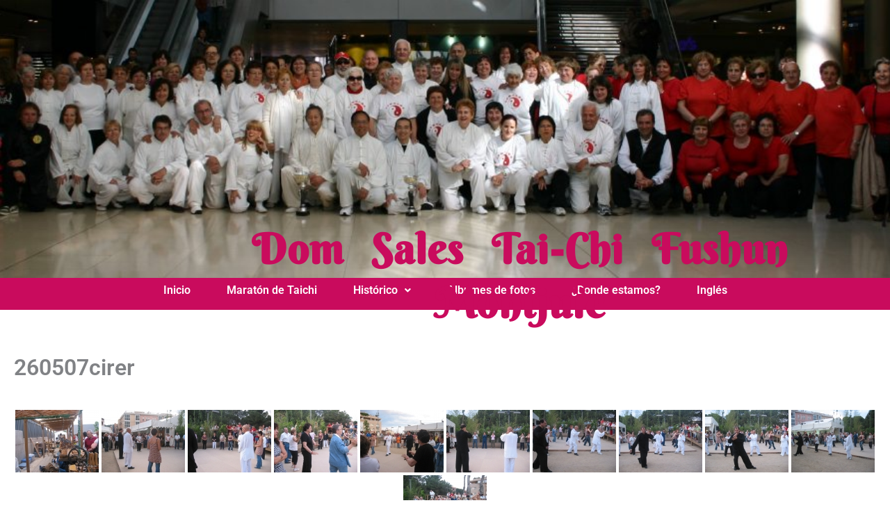

--- FILE ---
content_type: text/css
request_url: https://domsalestaiji.org/wp-content/uploads/elementor/css/post-12530.css?ver=1769137892
body_size: 1582
content:
.elementor-12530 .elementor-element.elementor-element-8003390{--display:flex;--min-height:400px;--flex-direction:column;--container-widget-width:100%;--container-widget-height:initial;--container-widget-flex-grow:0;--container-widget-align-self:initial;--flex-wrap-mobile:wrap;}.elementor-12530 .elementor-element.elementor-element-8003390:not(.elementor-motion-effects-element-type-background), .elementor-12530 .elementor-element.elementor-element-8003390 > .elementor-motion-effects-container > .elementor-motion-effects-layer{background-image:url("https://domsalestaiji.org/wp-content/uploads/2009/01/encabezado.jpg");background-position:center center;background-repeat:no-repeat;background-size:cover;}.elementor-12530 .elementor-element.elementor-element-7ee3bbb{--display:flex;--min-height:378px;--flex-direction:row;--container-widget-width:calc( ( 1 - var( --container-widget-flex-grow ) ) * 100% );--container-widget-height:100%;--container-widget-flex-grow:1;--container-widget-align-self:stretch;--flex-wrap-mobile:wrap;--justify-content:center;--align-items:flex-end;--flex-wrap:nowrap;}.elementor-widget-hfe-site-title .elementor-heading-title, .elementor-widget-hfe-site-title .hfe-heading a{font-family:var( --e-global-typography-primary-font-family ), Sans-serif;font-weight:var( --e-global-typography-primary-font-weight );}.elementor-widget-hfe-site-title .hfe-heading-text{color:var( --e-global-color-primary );}.elementor-widget-hfe-site-title .hfe-icon i{color:var( --e-global-color-primary );}.elementor-widget-hfe-site-title .hfe-icon svg{fill:var( --e-global-color-primary );}.elementor-12530 .elementor-element.elementor-element-627ffb5 .hfe-heading{text-align:center;}body:not(.rtl) .elementor-12530 .elementor-element.elementor-element-627ffb5{left:215px;}body.rtl .elementor-12530 .elementor-element.elementor-element-627ffb5{right:215px;}.elementor-12530 .elementor-element.elementor-element-627ffb5{top:310px;}.elementor-12530 .elementor-element.elementor-element-627ffb5 .elementor-heading-title, .elementor-12530 .elementor-element.elementor-element-627ffb5 .hfe-heading a{font-family:"Berkshire Swash", Sans-serif;font-size:60px;font-weight:700;letter-spacing:1px;word-spacing:25px;}.elementor-12530 .elementor-element.elementor-element-627ffb5 .hfe-heading-text{color:#C90B5D;}.elementor-12530 .elementor-element.elementor-element-627ffb5 .hfe-icon i{color:#C90B5D;}.elementor-12530 .elementor-element.elementor-element-627ffb5 .hfe-icon svg{fill:#C90B5D;}.elementor-12530 .elementor-element.elementor-element-4179ff8{--display:flex;--flex-direction:column;--container-widget-width:100%;--container-widget-height:initial;--container-widget-flex-grow:0;--container-widget-align-self:initial;--flex-wrap-mobile:wrap;}.elementor-12530 .elementor-element.elementor-element-4179ff8:not(.elementor-motion-effects-element-type-background), .elementor-12530 .elementor-element.elementor-element-4179ff8 > .elementor-motion-effects-container > .elementor-motion-effects-layer{background-color:#C90B5D;}.elementor-widget-navigation-menu .menu-item a.hfe-menu-item.elementor-button{background-color:var( --e-global-color-accent );font-family:var( --e-global-typography-accent-font-family ), Sans-serif;font-weight:var( --e-global-typography-accent-font-weight );}.elementor-widget-navigation-menu .menu-item a.hfe-menu-item.elementor-button:hover{background-color:var( --e-global-color-accent );}.elementor-widget-navigation-menu a.hfe-menu-item, .elementor-widget-navigation-menu a.hfe-sub-menu-item{font-family:var( --e-global-typography-primary-font-family ), Sans-serif;font-weight:var( --e-global-typography-primary-font-weight );}.elementor-widget-navigation-menu .menu-item a.hfe-menu-item, .elementor-widget-navigation-menu .sub-menu a.hfe-sub-menu-item{color:var( --e-global-color-text );}.elementor-widget-navigation-menu .menu-item a.hfe-menu-item:hover,
								.elementor-widget-navigation-menu .sub-menu a.hfe-sub-menu-item:hover,
								.elementor-widget-navigation-menu .menu-item.current-menu-item a.hfe-menu-item,
								.elementor-widget-navigation-menu .menu-item a.hfe-menu-item.highlighted,
								.elementor-widget-navigation-menu .menu-item a.hfe-menu-item:focus{color:var( --e-global-color-accent );}.elementor-widget-navigation-menu .hfe-nav-menu-layout:not(.hfe-pointer__framed) .menu-item.parent a.hfe-menu-item:before,
								.elementor-widget-navigation-menu .hfe-nav-menu-layout:not(.hfe-pointer__framed) .menu-item.parent a.hfe-menu-item:after{background-color:var( --e-global-color-accent );}.elementor-widget-navigation-menu .hfe-nav-menu-layout:not(.hfe-pointer__framed) .menu-item.parent .sub-menu .hfe-has-submenu-container a:after{background-color:var( --e-global-color-accent );}.elementor-widget-navigation-menu .hfe-pointer__framed .menu-item.parent a.hfe-menu-item:before,
								.elementor-widget-navigation-menu .hfe-pointer__framed .menu-item.parent a.hfe-menu-item:after{border-color:var( --e-global-color-accent );}
							.elementor-widget-navigation-menu .sub-menu li a.hfe-sub-menu-item,
							.elementor-widget-navigation-menu nav.hfe-dropdown li a.hfe-sub-menu-item,
							.elementor-widget-navigation-menu nav.hfe-dropdown li a.hfe-menu-item,
							.elementor-widget-navigation-menu nav.hfe-dropdown-expandible li a.hfe-menu-item,
							.elementor-widget-navigation-menu nav.hfe-dropdown-expandible li a.hfe-sub-menu-item{font-family:var( --e-global-typography-accent-font-family ), Sans-serif;font-weight:var( --e-global-typography-accent-font-weight );}.elementor-12530 .elementor-element.elementor-element-45f3188 .menu-item a.hfe-menu-item{padding-left:26px;padding-right:26px;}.elementor-12530 .elementor-element.elementor-element-45f3188 .menu-item a.hfe-sub-menu-item{padding-left:calc( 26px + 20px );padding-right:26px;}.elementor-12530 .elementor-element.elementor-element-45f3188 .hfe-nav-menu__layout-vertical .menu-item ul ul a.hfe-sub-menu-item{padding-left:calc( 26px + 40px );padding-right:26px;}.elementor-12530 .elementor-element.elementor-element-45f3188 .hfe-nav-menu__layout-vertical .menu-item ul ul ul a.hfe-sub-menu-item{padding-left:calc( 26px + 60px );padding-right:26px;}.elementor-12530 .elementor-element.elementor-element-45f3188 .hfe-nav-menu__layout-vertical .menu-item ul ul ul ul a.hfe-sub-menu-item{padding-left:calc( 26px + 80px );padding-right:26px;}.elementor-12530 .elementor-element.elementor-element-45f3188 .menu-item a.hfe-menu-item, .elementor-12530 .elementor-element.elementor-element-45f3188 .menu-item a.hfe-sub-menu-item{padding-top:0px;padding-bottom:0px;}body:not(.rtl) .elementor-12530 .elementor-element.elementor-element-45f3188 .hfe-nav-menu__layout-horizontal .hfe-nav-menu > li.menu-item:not(:last-child){margin-right:0px;}body.rtl .elementor-12530 .elementor-element.elementor-element-45f3188 .hfe-nav-menu__layout-horizontal .hfe-nav-menu > li.menu-item:not(:last-child){margin-left:0px;}.elementor-12530 .elementor-element.elementor-element-45f3188 nav:not(.hfe-nav-menu__layout-horizontal) .hfe-nav-menu > li.menu-item:not(:last-child){margin-bottom:0px;}body:not(.rtl) .elementor-12530 .elementor-element.elementor-element-45f3188 .hfe-nav-menu__layout-horizontal .hfe-nav-menu > li.menu-item{margin-bottom:10px;}.elementor-12530 .elementor-element.elementor-element-45f3188 ul.sub-menu{width:0px;}.elementor-12530 .elementor-element.elementor-element-45f3188 .sub-menu li a.hfe-sub-menu-item,
						.elementor-12530 .elementor-element.elementor-element-45f3188 nav.hfe-dropdown li a.hfe-menu-item,
						.elementor-12530 .elementor-element.elementor-element-45f3188 nav.hfe-dropdown-expandible li a.hfe-menu-item{padding-left:20px;padding-right:20px;}.elementor-12530 .elementor-element.elementor-element-45f3188 nav.hfe-dropdown-expandible a.hfe-sub-menu-item,
						.elementor-12530 .elementor-element.elementor-element-45f3188 nav.hfe-dropdown li a.hfe-sub-menu-item{padding-left:calc( 20px + 20px );padding-right:20px;}.elementor-12530 .elementor-element.elementor-element-45f3188 .hfe-dropdown .menu-item ul ul a.hfe-sub-menu-item,
						.elementor-12530 .elementor-element.elementor-element-45f3188 .hfe-dropdown-expandible .menu-item ul ul a.hfe-sub-menu-item{padding-left:calc( 20px + 40px );padding-right:20px;}.elementor-12530 .elementor-element.elementor-element-45f3188 .hfe-dropdown .menu-item ul ul ul a.hfe-sub-menu-item,
						.elementor-12530 .elementor-element.elementor-element-45f3188 .hfe-dropdown-expandible .menu-item ul ul ul a.hfe-sub-menu-item{padding-left:calc( 20px + 60px );padding-right:20px;}.elementor-12530 .elementor-element.elementor-element-45f3188 .hfe-dropdown .menu-item ul ul ul ul a.hfe-sub-menu-item,
						.elementor-12530 .elementor-element.elementor-element-45f3188 .hfe-dropdown-expandible .menu-item ul ul ul ul a.hfe-sub-menu-item{padding-left:calc( 20px + 80px );padding-right:20px;}.elementor-12530 .elementor-element.elementor-element-45f3188 .sub-menu a.hfe-sub-menu-item,
						 .elementor-12530 .elementor-element.elementor-element-45f3188 nav.hfe-dropdown li a.hfe-menu-item,
						 .elementor-12530 .elementor-element.elementor-element-45f3188 nav.hfe-dropdown li a.hfe-sub-menu-item,
						 .elementor-12530 .elementor-element.elementor-element-45f3188 nav.hfe-dropdown-expandible li a.hfe-menu-item,
						 .elementor-12530 .elementor-element.elementor-element-45f3188 nav.hfe-dropdown-expandible li a.hfe-sub-menu-item{padding-top:16px;padding-bottom:16px;}.elementor-12530 .elementor-element.elementor-element-45f3188 nav.hfe-nav-menu__layout-horizontal:not(.hfe-dropdown) ul.sub-menu, .elementor-12530 .elementor-element.elementor-element-45f3188 nav.hfe-nav-menu__layout-expandible.menu-is-active, .elementor-12530 .elementor-element.elementor-element-45f3188 nav.hfe-nav-menu__layout-vertical:not(.hfe-dropdown) ul.sub-menu{margin-top:0px;}.elementor-12530 .elementor-element.elementor-element-45f3188 .hfe-dropdown.menu-is-active{margin-top:0px;}.elementor-12530 .elementor-element.elementor-element-45f3188{width:100%;max-width:100%;}.elementor-12530 .elementor-element.elementor-element-45f3188.elementor-element{--align-self:stretch;}.elementor-12530 .elementor-element.elementor-element-45f3188 .hfe-nav-menu__toggle{margin:0 auto;}.elementor-12530 .elementor-element.elementor-element-45f3188 .menu-item a.hfe-menu-item, .elementor-12530 .elementor-element.elementor-element-45f3188 .sub-menu a.hfe-sub-menu-item{color:#FFFFFF;}.elementor-12530 .elementor-element.elementor-element-45f3188 .sub-menu a.hfe-sub-menu-item,
								.elementor-12530 .elementor-element.elementor-element-45f3188 .elementor-menu-toggle,
								.elementor-12530 .elementor-element.elementor-element-45f3188 nav.hfe-dropdown li a.hfe-menu-item,
								.elementor-12530 .elementor-element.elementor-element-45f3188 nav.hfe-dropdown li a.hfe-sub-menu-item,
								.elementor-12530 .elementor-element.elementor-element-45f3188 nav.hfe-dropdown-expandible li a.hfe-menu-item,
								.elementor-12530 .elementor-element.elementor-element-45f3188 nav.hfe-dropdown-expandible li a.hfe-sub-menu-item{color:#FFFFFF;}.elementor-12530 .elementor-element.elementor-element-45f3188 .sub-menu,
								.elementor-12530 .elementor-element.elementor-element-45f3188 nav.hfe-dropdown,
								.elementor-12530 .elementor-element.elementor-element-45f3188 nav.hfe-dropdown-expandible,
								.elementor-12530 .elementor-element.elementor-element-45f3188 nav.hfe-dropdown .menu-item a.hfe-menu-item,
								.elementor-12530 .elementor-element.elementor-element-45f3188 nav.hfe-dropdown .menu-item a.hfe-sub-menu-item{background-color:#C90B5D;}.elementor-12530 .elementor-element.elementor-element-45f3188 nav.hfe-nav-menu__layout-horizontal .sub-menu,
							.elementor-12530 .elementor-element.elementor-element-45f3188 nav:not(.hfe-nav-menu__layout-horizontal) .sub-menu.sub-menu-open,
							.elementor-12530 .elementor-element.elementor-element-45f3188 nav.hfe-dropdown .hfe-nav-menu,
						 	.elementor-12530 .elementor-element.elementor-element-45f3188 nav.hfe-dropdown-expandible .hfe-nav-menu{border-style:solid;}.elementor-12530 .elementor-element.elementor-element-45f3188 .sub-menu li.menu-item:not(:last-child),
						.elementor-12530 .elementor-element.elementor-element-45f3188 nav.hfe-dropdown li.menu-item:not(:last-child),
						.elementor-12530 .elementor-element.elementor-element-45f3188 nav.hfe-dropdown-expandible li.menu-item:not(:last-child){border-bottom-style:solid;border-bottom-color:#c4c4c4;border-bottom-width:1px;}@media(max-width:1024px){.elementor-12530 .elementor-element.elementor-element-627ffb5 .elementor-heading-title, .elementor-12530 .elementor-element.elementor-element-627ffb5 .hfe-heading a{font-size:35px;}body:not(.rtl) .elementor-12530 .elementor-element.elementor-element-45f3188.hfe-nav-menu__breakpoint-tablet .hfe-nav-menu__layout-horizontal .hfe-nav-menu > li.menu-item:not(:last-child){margin-right:0px;}body .elementor-12530 .elementor-element.elementor-element-45f3188 nav.hfe-nav-menu__layout-vertical .hfe-nav-menu > li.menu-item:not(:last-child){margin-bottom:0px;}}@media(max-width:767px){.elementor-12530 .elementor-element.elementor-element-8003390:not(.elementor-motion-effects-element-type-background), .elementor-12530 .elementor-element.elementor-element-8003390 > .elementor-motion-effects-container > .elementor-motion-effects-layer{background-image:url("https://domsalestaiji.org/wp-content/uploads/2009/01/encabezado.jpg");}.elementor-12530 .elementor-element.elementor-element-8003390{--min-height:28px;}.elementor-12530 .elementor-element.elementor-element-7ee3bbb{--min-height:86px;--justify-content:flex-start;--align-items:center;--container-widget-width:calc( ( 1 - var( --container-widget-flex-grow ) ) * 100% );}.elementor-12530 .elementor-element.elementor-element-627ffb5 > .elementor-widget-container{margin:0px 0px 0px 0px;padding:0px 0px 0px 0px;}body:not(.rtl) .elementor-12530 .elementor-element.elementor-element-627ffb5{left:50px;}body.rtl .elementor-12530 .elementor-element.elementor-element-627ffb5{right:50px;}.elementor-12530 .elementor-element.elementor-element-627ffb5{top:71px;}.elementor-12530 .elementor-element.elementor-element-627ffb5 .elementor-heading-title, .elementor-12530 .elementor-element.elementor-element-627ffb5 .hfe-heading a{font-size:18px;letter-spacing:-1.6px;word-spacing:0em;}body:not(.rtl) .elementor-12530 .elementor-element.elementor-element-45f3188.hfe-nav-menu__breakpoint-mobile .hfe-nav-menu__layout-horizontal .hfe-nav-menu > li.menu-item:not(:last-child){margin-right:0px;}body .elementor-12530 .elementor-element.elementor-element-45f3188 nav.hfe-nav-menu__layout-vertical .hfe-nav-menu > li.menu-item:not(:last-child){margin-bottom:0px;}}